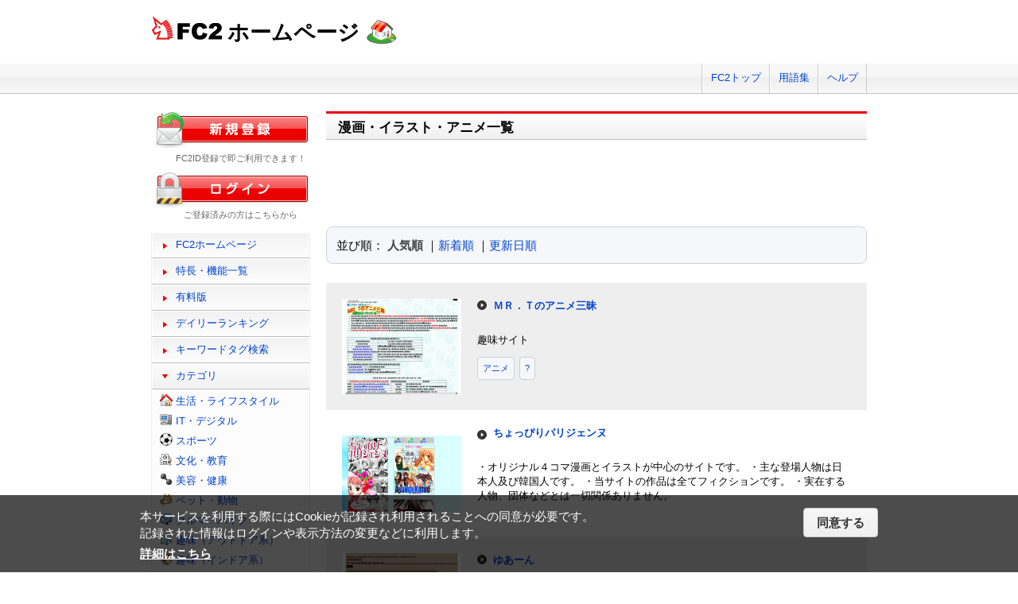

--- FILE ---
content_type: text/html; charset=UTF-8
request_url: https://web.fc2.com/category/?sort_type=1&page_no=3&category_id=113
body_size: 4602
content:
<!DOCTYPE html>
<html lang="ja">
<head>
<meta charset="UTF-8">
<title>漫画・イラスト・アニメ一覧 - FC2ホームページ</title>
<meta name="viewport" content="width=device-width,initial-scale=1">
<meta name="description" content="FC2ホームページのランキング一覧では人気のホームページをランキング形式でお知らせします。" >
<meta name="keywords" content="ホームページスペース,無料,ホームページ作成,簡単," >
<meta name="twitter:card" content="summary">
<meta name="twitter:site" content="@FC2_web">
<meta property="og:title" content="カテゴリ　FC2ホームページ" >
<meta property="og:type" content="article" >
<meta property="og:url" content="https://web.fc2.com/category/" >
<meta property="og:image" content="https://web.fc2.com/fc2img/twcard_web-SC.png" >
<meta property="og:description" content="FC2ホームページのランキング一覧では人気のホームページをランキング形式でお知らせします。" >
<link rel="canonical" href="https://web.fc2.com/category/" >
<link rel="shortcut icon" type="image/ico" href="https://static.fc2.com/share/image/favicon.ico" >
<link rel="stylesheet" href="https://static.fc2.com/share/css/common.css?202411131434" >
<link rel="stylesheet" href="https://static.fc2.com/share/fc2parts/css/share.css?202411131434" >
<link rel="stylesheet" href="/fc2css/common.css?202411131434" media="all" >
<link rel="stylesheet" href="/fc2css/public.css?202411131434" media="all" >
<script src="//static.fc2.com/fc2web/js/jquery-3.7.0.min.js?202411131434"></script>
<script src="//static.fc2.com/share/fc2parts/js/common_design.js?202411131434"></script>
<script src="/manager/js/switch_banner_ua.js?202411131434"></script>
<link rel="stylesheet" href="/fc2css/media_query.css?202411131434" media="all" >
</head>
<body>
<!-- Google Tag Manager -->
<noscript><iframe src="//www.googletagmanager.com/ns.html?id=GTM-PX7C3L" 
height="0" width="0" style="display:none;visibility:hidden"></iframe></noscript>
<script>(function(w,d,s,l,i){w[l]=w[l]||[];w[l].push({'gtm.start':
new Date().getTime(),event:'gtm.js'});var f=d.getElementsByTagName(s)[0],
j=d.createElement(s),dl=l!='dataLayer'?'&l='+l:'';j.async=true;j.src=
'//www.googletagmanager.com/gtm.js?id='+i+dl;f.parentNode.insertBefore(j,f);
})(window,document,'script','dataLayer','GTM-PX7C3L');</script>
<!-- End Google Tag Manager -->

<!-- sh_header_box -->
<div id="sh_header_box">
	<div id="sh_header_col">
				<div class="sh_header_nav sh_nav_pc">
			<ul>
				<li><a href="https://fc2.com/">FC2トップ</a></li>
                <li><a href="https://help.fc2.com/web/manual/group263/4434?nc=1" target="_blank"  rel="noopener">用語集</a></li>
				<li class="end"><a href="https://help.fc2.com/web/" target="_blank"  rel="noopener">ヘルプ</a></li>
			</ul>
		</div>
	</div>
</div>
<!-- /sh_header_box -->

<div id="container">
	<div id="sh_header" class="non_login_sh_header">
		<h1>
			<a title="FC2WEBトップページへ" href="/">
				<img width="90" height="30" src="https://static.fc2.com/share/fc2parts/image/fc2logo.png" alt="FC2" ><span class="site-name">ホームページ</span>
			</a>
		</h1>
		<label id="nav-open" for="nav-input"><span></span></label>
	</div><!-- /sh_header -->
<!-- /共通ヘッダここまで -->

	<div id="main">
		<div class="content_body" id="rankinglist">
			<h2 class="sh_heading_main_b"><span>漫画・イラスト・アニメ一覧</span></h2>

			<div class="ad_box"><div class="category_ad_large categoryId_112"></div>
</div>

			<div  class="body_main">
				<div class="l-sort">並び順：
					<a class="active" href="/category/?sort_type=1&category_id=113" onmousedown="_gaq.push(['_trackEvent','category-sort', 'click', 'sort_type=1&category_id=113']);">人気順</a>
					｜<a  href="/category/?sort_type=2&category_id=113" onmousedown="_gaq.push(['_trackEvent','category-sort', 'click', 'sort_type=2&category_id=113']);">新着順</a>
					｜<a  href="/category/?sort_type=3&category_id=113" onmousedown="_gaq.push(['_trackEvent','category-sort', 'click', 'sort_type=3&category_id=113']);">更新日順</a>
				</div>
				<ul class="list_body">
														<li class="order_even clear">
											<a href="http://mrtjrt.web.fc2.com" target="_blank" title="趣味サイト" onmousedown="_gaq.push(['_trackEvent','category-site', 'click', 'http://mrtjrt.web.fc2.com']);">
						<img src="/site_image/m/r/t/mrtjrt.jpg" width="150" height="120" alt="ＭＲ．Ｔのアニメ三昧" >
						</a>
						<dl class="category_list">
							<dt>
															<a href="http://mrtjrt.web.fc2.com" target="_blank" title="趣味サイト" onmousedown="_gaq.push(['_trackEvent','category-site', 'click', 'http://mrtjrt.web.fc2.com']);">ＭＲ．Ｔのアニメ三昧</a>
														</dt>
							<dd>
								趣味サイト
																<div class="l-tag">
								<a class="site-tag" href="/tag/?query=%E3%82%A2%E3%83%8B%E3%83%A1">アニメ</a><a class="site-tag" href="/tag/?query=%3F">?</a>								</div>
							</dd>
						</dl>
					</li>
														<li class="order_odd clear">
											<a href="http://enjoykorea.web.fc2.com" target="_blank" title="・オリジナル４コマ漫画とイラストが中心のサイトです。
・主な登場人物は日本人及び韓国人です。
・当サイトの作品は全てフィクションです。
・実在する人物、団体などとは一切関係ありません。" onmousedown="_gaq.push(['_trackEvent','category-site', 'click', 'http://enjoykorea.web.fc2.com']);">
						<img src="/site_image/e/n/j/enjoykorea.png" width="150" height="120" alt="ちょっぴりパリジェンヌ" >
						</a>
						<dl class="category_list">
							<dt>
															<a href="http://enjoykorea.web.fc2.com" target="_blank" title="・オリジナル４コマ漫画とイラストが中心のサイトです。
・主な登場人物は日本人及び韓国人です。
・当サイトの作品は全てフィクションです。
・実在する人物、団体などとは一切関係ありません。" onmousedown="_gaq.push(['_trackEvent','category-site', 'click', 'http://enjoykorea.web.fc2.com']);">ちょっぴりパリジェンヌ</a>
														</dt>
							<dd>
								・オリジナル４コマ漫画とイラストが中心のサイトです。
・主な登場人物は日本人及び韓国人です。
・当サイトの作品は全てフィクションです。
・実在する人物、団体などとは一切関係ありません。
																<div class="l-tag">
																</div>
							</dd>
						</dl>
					</li>
														<li class="order_even clear">
											<a href="http://pocopagen.web.fc2.com" target="_blank" title="web漫画サイト" onmousedown="_gaq.push(['_trackEvent','category-site', 'click', 'http://pocopagen.web.fc2.com']);">
						<img src="/site_image/p/o/c/pocopagen.jpg" width="150" height="120" alt="ゆあーん" >
						</a>
						<dl class="category_list">
							<dt>
															<a href="http://pocopagen.web.fc2.com" target="_blank" title="web漫画サイト" onmousedown="_gaq.push(['_trackEvent','category-site', 'click', 'http://pocopagen.web.fc2.com']);">ゆあーん</a>
														</dt>
							<dd>
								web漫画サイト
																<div class="l-tag">
																</div>
							</dd>
						</dl>
					</li>
														<li class="order_odd clear">
											<a href="http://chibisite.web.fc2.com" target="_blank" title="ちびまる子ちゃんの非公認ファンサイト" onmousedown="_gaq.push(['_trackEvent','category-site', 'click', 'http://chibisite.web.fc2.com']);">
						<img src="/site_image/c/h/i/chibisite.jpg" width="150" height="120" alt="Chibiサイト ちびまる子ちゃんファンサイト" >
						</a>
						<dl class="category_list">
							<dt>
															<a href="http://chibisite.web.fc2.com" target="_blank" title="ちびまる子ちゃんの非公認ファンサイト" onmousedown="_gaq.push(['_trackEvent','category-site', 'click', 'http://chibisite.web.fc2.com']);">Chibiサイト ちびまる子ちゃんファンサイト</a>
														</dt>
							<dd>
								ちびまる子ちゃんの非公認ファンサイト
																<div class="l-tag">
																</div>
							</dd>
						</dl>
					</li>
														<li class="order_even clear">
											<a href="http://cmsb.web.fc2.com" target="_blank" title="" onmousedown="_gaq.push(['_trackEvent','category-site', 'click', 'http://cmsb.web.fc2.com']);">
						<img src="/fc2img/now_printing.gif" width="150" height="120" alt="CMSB" >
						</a>
						<dl class="category_list">
							<dt>
															<a href="http://cmsb.web.fc2.com" target="_blank" title="" onmousedown="_gaq.push(['_trackEvent','category-site', 'click', 'http://cmsb.web.fc2.com']);">CMSB</a>
														</dt>
							<dd>
								
																<div class="l-tag">
								<a class="site-tag" href="/tag/?query=%E6%94%BB%E6%AE%BB%E6%A9%9F%E5%8B%95%E9%9A%8A">攻殻機動隊</a><a class="site-tag" href="/tag/?query=%E8%9F%B2%E5%B8%AB">蟲師</a>								</div>
							</dd>
						</dl>
					</li>
														<li class="order_odd clear">
											<a href="http://tirasimanga.web.fc2.com" target="_blank" title="チラシのウラの漫画です。" onmousedown="_gaq.push(['_trackEvent','category-site', 'click', 'http://tirasimanga.web.fc2.com']);">
						<img src="/fc2img/now_printing.gif" width="150" height="120" alt="チラシのウラ漫画" >
						</a>
						<dl class="category_list">
							<dt>
															<a href="http://tirasimanga.web.fc2.com" target="_blank" title="チラシのウラの漫画です。" onmousedown="_gaq.push(['_trackEvent','category-site', 'click', 'http://tirasimanga.web.fc2.com']);">チラシのウラ漫画</a>
														</dt>
							<dd>
								チラシのウラの漫画です。
																<div class="l-tag">
								<a class="site-tag" href="/tag/?query=%E3%83%81%E3%83%A9%E3%82%B7%E3%81%AE%E3%82%A6%E3%83%A9%E6%BC%AB%E7%94%BB">チラシのウラ漫画</a><a class="site-tag" href="/tag/?query=%E3%83%81%E3%83%A9%E3%82%B7%E3%81%AE%E3%82%A6%E3%83%A9">チラシのウラ</a><a class="site-tag" href="/tag/?query=web%E6%BC%AB%E7%94%BB">web漫画</a>								</div>
							</dd>
						</dl>
					</li>
														<li class="order_even clear">
											<a href="http://tomycapel.web.fc2.com" target="_blank" title="美少女フィギュアのおパ〇ツの展示" onmousedown="_gaq.push(['_trackEvent','category-site', 'click', 'http://tomycapel.web.fc2.com']);">
						<img src="/site_image/t/o/m/tomycapel.jpg" width="150" height="120" alt="美少女ふぎゃ〜の楽園" >
						</a>
						<dl class="category_list">
							<dt>
															<a href="http://tomycapel.web.fc2.com" target="_blank" title="美少女フィギュアのおパ〇ツの展示" onmousedown="_gaq.push(['_trackEvent','category-site', 'click', 'http://tomycapel.web.fc2.com']);">美少女ふぎゃ〜の楽園</a>
														</dt>
							<dd>
								美少女フィギュアのおパ〇ツの展示
																<div class="l-tag">
								<a class="site-tag" href="/tag/?query=%E3%83%95%E3%82%A3%E3%82%AE%E3%83%A5%E3%82%A2">フィギュア</a><a class="site-tag" href="/tag/?query=%E7%BE%8E%E5%B0%91%E5%A5%B3">美少女</a>								</div>
							</dd>
						</dl>
					</li>
														<li class="order_odd clear">
											<a href="http://okitaneyusou.web.fc2.com" target="_blank" title="宇宙戦艦ヤマトのファンです。ヤマトの世界で遊んでます。" onmousedown="_gaq.push(['_trackEvent','category-site', 'click', 'http://okitaneyusou.web.fc2.com']);">
						<img src="/site_image/o/k/i/okitaneyusou.jpg" width="150" height="120" alt="沖田根中佐の航海日誌" >
						</a>
						<dl class="category_list">
							<dt>
															<a href="http://okitaneyusou.web.fc2.com" target="_blank" title="宇宙戦艦ヤマトのファンです。ヤマトの世界で遊んでます。" onmousedown="_gaq.push(['_trackEvent','category-site', 'click', 'http://okitaneyusou.web.fc2.com']);">沖田根中佐の航海日誌</a>
														</dt>
							<dd>
								宇宙戦艦ヤマトのファンです。ヤマトの世界で遊んでます。
																<div class="l-tag">
																</div>
							</dd>
						</dl>
					</li>
														<li class="order_even clear">
											<a href="http://akiyamatadashiarchive.web.fc2.com" target="_blank" title="" onmousedown="_gaq.push(['_trackEvent','category-site', 'click', 'http://akiyamatadashiarchive.web.fc2.com']);">
						<img src="/site_image/a/k/i/akiyamatadashiarchive.jpg" width="150" height="120" alt="" >
						</a>
						<dl class="category_list">
							<dt>
															<a href="http://akiyamatadashiarchive.web.fc2.com" target="_blank" title="" onmousedown="_gaq.push(['_trackEvent','category-site', 'click', 'http://akiyamatadashiarchive.web.fc2.com']);"></a>
														</dt>
							<dd>
								
																<div class="l-tag">
																</div>
							</dd>
						</dl>
					</li>
														<li class="order_odd clear">
											<a href="http://chom2start.web.fc2.com" target="_blank" title="あしたのジョーファンサイト　作品紹介　スタッフ紹介　GOODS紹介　イラスト
" onmousedown="_gaq.push(['_trackEvent','category-site', 'click', 'http://chom2start.web.fc2.com']);">
						<img src="/site_image/c/h/o/chom2start.jpg" width="150" height="120" alt="SOUL OF JOE" >
						</a>
						<dl class="category_list">
							<dt>
															<a href="http://chom2start.web.fc2.com" target="_blank" title="あしたのジョーファンサイト　作品紹介　スタッフ紹介　GOODS紹介　イラスト
" onmousedown="_gaq.push(['_trackEvent','category-site', 'click', 'http://chom2start.web.fc2.com']);">SOUL OF JOE</a>
														</dt>
							<dd>
								あしたのジョーファンサイト　作品紹介　スタッフ紹介　GOODS紹介　イラスト

																<div class="l-tag">
								<a class="site-tag" href="/tag/?query=%E3%81%82%E3%81%97%E3%81%9F%E3%81%AE%E3%82%B8%E3%83%A7%E3%83%BC">あしたのジョー</a><a class="site-tag" href="/tag/?query=%E3%81%A1%E3%81%B0%E3%81%A6%E3%81%A4%E3%82%84%2F%E6%A2%B6%E5%8E%9F%E4%B8%80%E9%A8%8E">ちばてつや/梶原一騎</a><a class="site-tag" href="/tag/?query=%E5%87%BA%E5%B4%8E%E7%B5%B1%2F%E6%9D%89%E9%87%8E%E6%98%AD%E5%A4%AB">出崎統/杉野昭夫</a>								</div>
							</dd>
						</dl>
					</li>
								</ul>

				<!--content_body end -->

				<div class="page_control2 clear">
					<a href="/category/?sort_type=1&page_no=1&category_id=113">&lt;&lt;</a>
					<a href="/category/?sort_type=1&page_no=2&category_id=113">&lt;</a>

									<a class="" href="/category/?sort_type=1&page_no=1&category_id=113">1</a>
									<a class="" href="/category/?sort_type=1&page_no=2&category_id=113">2</a>
									<a class="current_box" href="/category/?sort_type=1&page_no=3&category_id=113">3</a>
									<a class="" href="/category/?sort_type=1&page_no=4&category_id=113">4</a>
									<a class="" href="/category/?sort_type=1&page_no=5&category_id=113">5</a>
									<a class="" href="/category/?sort_type=1&page_no=6&category_id=113">6</a>
									<a class="" href="/category/?sort_type=1&page_no=7&category_id=113">7</a>
									<a class="" href="/category/?sort_type=1&page_no=8&category_id=113">8</a>
									<a class="" href="/category/?sort_type=1&page_no=9&category_id=113">9</a>
									<a class="" href="/category/?sort_type=1&page_no=10&category_id=113">10</a>
				
					<a href="/category/?sort_type=1&page_no=4&category_id=113">&gt;</a>
					<a href="/category/?sort_type=1&page_no=50&category_id=113">&gt;&gt;(50)</a>
				</div>

			</div>

			<div class="ad_box"><div class="category_ad_large categoryId_112"></div>
</div>

		</div>
	</div>
	<!-- /main -->
			<!-- sidemenu -->
<!-- side_login -->
<div id="side_login">
    <h3 class="sh_regist_ja"><a href="https://id.fc2.com/signup.php?ref=web&switch_language=ja"><img width="200" height="47" alt="新規登録" src="https://static.fc2.com/share/fc2footermenu/blank.gif" ></a></h3>
    <p class="sh_login_text" align="center">FC2ID登録で即ご利用できます！</p>

    <h3 class="sh_login_ja"><a href="https://id.fc2.com/?done=web&switch_language=ja"><img width="200" height="47" alt="ログイン" src="https://static.fc2.com/share/fc2footermenu/blank.gif" ></a></h3>
    <p class="sh_login_text" align="center">ご登録済みの方はこちらから</p>
</div>
<!-- /side_login -->

<input id="nav-input" type="checkbox" class="nav-unshown" value="">
<label class="nav-unshown" id="nav-close" for="nav-input"></label>
<div id="sidemenu">
    <!-- sh_menu -->
    <div id="sh_menu">
        <p class="sh_menu_list"><a href="/">FC2ホームページ</a></p>
        <p class="sh_menu_list"><a href="/fc2html/point.html">特長・機能一覧</a></p>
        <p class="sh_menu_list"><a href="/fc2html/point.html#compare">有料版</a></p>
        <p class="sh_menu_list"><a href="/ranking/">デイリーランキング</a></p>
        <p class="sh_menu_list"><a href="/tag/">キーワードタグ検索</a></p>

            <p class="sh_menu_accordion_b">カテゴリ</p>
        <div class="sh_accordion_list_b accordioncategory">
            <ul class="categoryselect">
                <li class="life"><a href="/category/?category_id=101">生活・ライフスタイル</a></li>
                <li class="digital"><a href="/category/?category_id=102">IT・デジタル</a></li>
                <li class="sports"><a href="/category/?category_id=103">スポーツ</a></li>
                <li class="culture"><a href="/category/?category_id=104">文化・教育</a></li>
                <li class="beauty"><a href="/category/?category_id=105">美容・健康</a></li>
                <li class="pets"><a href="/category/?category_id=106">ペット・動物</a></li>
                <li class="cars"><a href="/category/?category_id=107">クルマ・バイク</a></li>
                <li class="outdoor"><a href="/category/?category_id=108">趣味（アウトドア系）</a></li>
                <li class="indoor"><a href="/category/?category_id=109">趣味（インドア系）</a></li>
                <li class="music"><a href="/category/?category_id=110">音楽・芸術</a></li>
                <li class="photos"><a href="/category/?category_id=111">写真・映像</a></li>
                <li class="movies"><a href="/category/?category_id=112">映画・ドラマ</a></li>
                <li class="manga"><a href="/category/?category_id=113">漫画・イラスト・アニメ</a></li>
                <li class="novels"><a href="/category/?category_id=114">文学・小説</a></li>
                <li class="games"><a href="/category/?category_id=115">ゲーム</a></li>
                <li class="bussiness"><a href="/category/?category_id=116">ショッピング・ビジネス</a></li>
                <li class="other"><a href="/category/?category_id=199">その他</a></li>
                            </ul>
        </div>
        </div>
    <!-- /sh_menu -->


    
    <div id="side_hostingbanner" class="content_body">
        <h3>FC2ホスティング<br>サービス</h3>
        <div class="menu_body">
            <p class="bannercome">FC2ではホスティングサービスを<br>ご提供しております。</p>
            <ul class="bannerlist">
                <li><a href="/fc2html/point.html#compare"><img src="//web.fc2.com/fc2img/web_paybanner.png" width="120" height="60" alt="FC2ホームページ有料版" ></a></li>
                <li><a href="http://fc2-rentalserver.com/?utm_source=fc2web&utm_medium=ownedmedia&utm_content=public_image_top_sidemenu&utm_campaign=fc2web" target="_blank"  rel="noopener"><img src="https://static.fc2.com/share/image/banner_RSLite/banner_rslite_120x60_01.gif" width="120" height="60" alt="FC2レンタルサーバーLite" ></a></li>
                <li><a href="https://rentalserver.fc2.com/?utm_source=fc2web&utm_medium=ownedmedia&utm_content=public_image_top_sidemenu&utm_campaign=fc2web" target="_blank"  rel="noopener"><img src="https://static.fc2.com/share/image/banner_rentalserver/banner_rentalserver01_120x60.gif" width="120" height="60" alt="FC2レンタルサーバー" ></a></li>
            </ul>
        </div>
    </div>

    <div class="sh_nav sh_menu_sp">
        <p class="sh_menu_list"><a href="https://fc2.com/">FC2トップ</a></p>
        <p class="sh_menu_list"><a href="https://help.fc2.com/web/" target="_blank"  rel="noopener">ヘルプ</a></p>
            </div>
</div>
<!-- /sidemenu -->

		<div id="ad_banner468x60"></div>	</div>
<!-- /container -->

<!-- ja版共通フッタここから -->
<div id="sh_fc2footer_fix">
	<div id="sh_fc2footer_menu">
		<div id="sh_fc2tooter_tab">
			<div><span class="sh_footer_rnd5"></span><span class="sh_footer_rnd4"></span><span class="sh_footer_rnd3"></span><span class="sh_footer_rnd2"></span><span class="sh_footer_rnd1"></span></div>
			<ul>
				<li class="sh_request"><a href="https://request.fc2.com/search_wish.php?ct1=7" title="FC2リクエストへ">リクエスト</a></li>
				<li class="sh_kiyaku"><a href="https://help.fc2.com/web/tos/ja#service_web" title="サービス利用規約へ">利用規約</a></li>
				<li class="sh_shogai"><a href="https://fc2support.blog.fc2.com/">障害情報</a></li>
				<li class="sh_pagetop"><a href="javascript:scroller(0);" title="このページの先頭へ">ページトップへ</a></li>
			</ul>
		</div>
	</div>
	<div id="sh_fc2footer">
		<div id="sh_fc2footermenu">
			<ul>
				<li><a href="https://fc2.com/" title="FC2ホームへ"><img src="https://static.fc2.com/share/fc2parts/image/fc2logo.png" alt="FC2ホームへ" class="fc2top" ></a></li>
				<li>
					<form action="https://help.fc2.com/search/qa" method="get" target="_blank"  rel="noopener">
						<img src="https://static.fc2.com/share/fc2parts/image/sh_help_icon.gif" width="20" height="20" alt="" ><a href="https://help.fc2.com/web/" target="_blank"  rel="noopener">FC2ヘルプ</a>
						<input type="text" name="q" class="help_form_tetarea" ><input type="hidden" name="service_id" value="4" ><button type="submit">ヘルプ検索</button>
					</form>
				</li>
				<li><a href="https://help.fc2.com/inquiry">お問い合わせ</a></li>
				<li class="information"><a href="https://fc2.com/company.html" rel="nofollow">会社概要</a></li>
				<li><a href="https://fc2.com/privacy.html" rel="nofollow">プライバシーポリシー</a></li>
				<li><a href="https://help.fc2.com/copyrights/tos/ja" rel="nofollow">著作権ガイドライン</a></li>
				<li><a href="https://form1ssl.fc2.com/form/?id=5d66515d8b37e2ab" rel="nofollow" title="Report Content">Report Content</a></li>
				<li><a href="https://fc2.com/ja/sales.html" rel="nofollow">広告掲載</a></li>
			</ul>
			<p class="copyright">Copyright(c)1999 FC2, Inc. All Rights Reserved.</p>
		</div><!-- /sh_fc2footermenu -->
	</div><!-- /sh_fc2footer -->
</div><!-- /sh_fc2footer_fix -->
<!-- /ja版共通フッタ -->
<script src="https://static.fc2.com/share/js/gdpr/pp_agreement.pc.ja.20180518.js"></script>

</body>
</html>


--- FILE ---
content_type: text/html
request_url: https://media5.fc2.com/1329/
body_size: 795
content:
<!DOCTYPE html>
<html>
<head>
<meta charset="utf-8">
<meta name="viewport" content="width=device-width,initial-scale=1">
</head>
<style type="text/css">
 * {
padding:0;
margin:0;
}
#as-sys {
width:100%;
}
</style>
<body>
<div id="as-sys" data-z="1329" data-c="11" data-t="40" data-u="" data-h=""><!-- FC2管理用 -->
<img src="https://media.fc2.com/counter_img.php?id=7461" width="1" height="1">
<!-- FC2管理用 --></div>
<script src="/js/ajax.module.js"></script>
<script type="text/javascript">
(function(){
var doc = document;
var ready = setInterval(function(){
if(doc.readyState === "complete") {
clearInterval(ready);
var el = doc.getElementById('as-sys');
AjaxReq.request({
url:"/",
method:"POST",
data:{
"zoneid":el.getAttribute("data-z"),
"clientid":el.getAttribute("data-c"),
"tagid":el.getAttribute("data-t"),
"u":el.getAttribute("data-u"),
"h":el.getAttribute("data-h")
}
}).success(function(res){
}).failed(function(res){
});
var assysConf = {
iframeMouseOver : false
};
window.addEventListener('blur',function(){
if(assysConf.iframeMouseOver){
AjaxReq.request({
url:"/",
method:"POST",
data:{
"zoneid":el.getAttribute("data-z"),
"clientid":el.getAttribute("data-c"),
"tagid":el.getAttribute("data-t"),
"isclick_nw":true
}
}).success(function(res){
}).failed(function(res){
});
}
});
var iframes = document.getElementsByTagName("iframe");
for (var i = 0; i < iframes.length; i++) {
iframes[i].addEventListener('mouseover', function () {
assysConf.iframeMouseOver = true;
window.focus();
});iframes[i].addEventListener('mouseout', function () {
assysConf.iframeMouseOver = false;
});
}
}
},100);
})();
</script>
</body>
</html>


--- FILE ---
content_type: text/html
request_url: https://media5.fc2.com/1329/
body_size: 795
content:
<!DOCTYPE html>
<html>
<head>
<meta charset="utf-8">
<meta name="viewport" content="width=device-width,initial-scale=1">
</head>
<style type="text/css">
 * {
padding:0;
margin:0;
}
#as-sys {
width:100%;
}
</style>
<body>
<div id="as-sys" data-z="1329" data-c="11" data-t="40" data-u="" data-h=""><!-- FC2管理用 -->
<img src="https://media.fc2.com/counter_img.php?id=7461" width="1" height="1">
<!-- FC2管理用 --></div>
<script src="/js/ajax.module.js"></script>
<script type="text/javascript">
(function(){
var doc = document;
var ready = setInterval(function(){
if(doc.readyState === "complete") {
clearInterval(ready);
var el = doc.getElementById('as-sys');
AjaxReq.request({
url:"/",
method:"POST",
data:{
"zoneid":el.getAttribute("data-z"),
"clientid":el.getAttribute("data-c"),
"tagid":el.getAttribute("data-t"),
"u":el.getAttribute("data-u"),
"h":el.getAttribute("data-h")
}
}).success(function(res){
}).failed(function(res){
});
var assysConf = {
iframeMouseOver : false
};
window.addEventListener('blur',function(){
if(assysConf.iframeMouseOver){
AjaxReq.request({
url:"/",
method:"POST",
data:{
"zoneid":el.getAttribute("data-z"),
"clientid":el.getAttribute("data-c"),
"tagid":el.getAttribute("data-t"),
"isclick_nw":true
}
}).success(function(res){
}).failed(function(res){
});
}
});
var iframes = document.getElementsByTagName("iframe");
for (var i = 0; i < iframes.length; i++) {
iframes[i].addEventListener('mouseover', function () {
assysConf.iframeMouseOver = true;
window.focus();
});iframes[i].addEventListener('mouseout', function () {
assysConf.iframeMouseOver = false;
});
}
}
},100);
})();
</script>
</body>
</html>


--- FILE ---
content_type: text/html
request_url: https://media5.fc2.com/1570/
body_size: 783
content:
<!DOCTYPE html>
<html>
<head>
<meta charset="utf-8">
<meta name="viewport" content="width=device-width,initial-scale=1">
</head>
<style type="text/css">
 * {
padding:0;
margin:0;
}
#as-sys {
width:100%;
}
</style>
<body>
<div id="as-sys" data-z="1570" data-c="73" data-t="1086" data-u="" data-h=""><!-- FC2admin -->
<script type="text/javascript" src="https://media.fc2.com/counter_empjs.php?id=6555"></script>
<!-- FC2admin --></div>
<script src="/js/ajax.module.js"></script>
<script type="text/javascript">
(function(){
var doc = document;
var ready = setInterval(function(){
if(doc.readyState === "complete") {
clearInterval(ready);
var el = doc.getElementById('as-sys');
AjaxReq.request({
url:"/",
method:"POST",
data:{
"zoneid":el.getAttribute("data-z"),
"clientid":el.getAttribute("data-c"),
"tagid":el.getAttribute("data-t"),
"u":el.getAttribute("data-u"),
"h":el.getAttribute("data-h")
}
}).success(function(res){
}).failed(function(res){
});
var assysConf = {
iframeMouseOver : false
};
window.addEventListener('blur',function(){
if(assysConf.iframeMouseOver){
AjaxReq.request({
url:"/",
method:"POST",
data:{
"zoneid":el.getAttribute("data-z"),
"clientid":el.getAttribute("data-c"),
"tagid":el.getAttribute("data-t"),
"isclick_nw":true
}
}).success(function(res){
}).failed(function(res){
});
}
});
var iframes = document.getElementsByTagName("iframe");
for (var i = 0; i < iframes.length; i++) {
iframes[i].addEventListener('mouseover', function () {
assysConf.iframeMouseOver = true;
window.focus();
});iframes[i].addEventListener('mouseout', function () {
assysConf.iframeMouseOver = false;
});
}
}
},100);
})();
</script>
</body>
</html>


--- FILE ---
content_type: application/x-javascript
request_url: https://media5.fc2.com/
body_size: 86
content:
zoneid:1570 
campaign_id:0 
client_id:73 
adid:0 
tagid:1086 
userid: 


--- FILE ---
content_type: application/x-javascript
request_url: https://media5.fc2.com/
body_size: 84
content:
zoneid:1329 
campaign_id:0 
client_id:11 
adid:0 
tagid:40 
userid: 


--- FILE ---
content_type: application/x-javascript
request_url: https://media5.fc2.com/
body_size: 84
content:
zoneid:1329 
campaign_id:0 
client_id:11 
adid:0 
tagid:40 
userid: 
